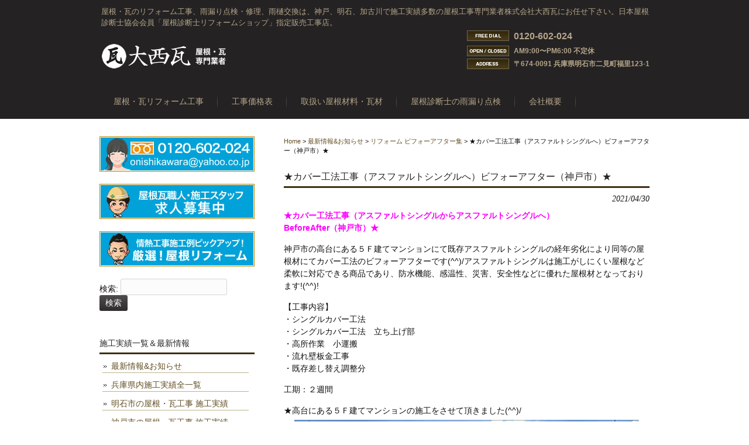

--- FILE ---
content_type: text/html; charset=UTF-8
request_url: https://www.kawara-onishi.com/news/26108.html
body_size: 10778
content:
<!DOCTYPE html>
<html lang="ja">
<head>
<meta charset="UTF-8">
<meta name="viewport" content="width=device-width,initial-scale=1.0" />
<title>★カバー工法工事（アスファルトシングルへ）ビフォーアフター（神戸市）★ | 神戸・明石・加古川の屋根・瓦リフォーム工事業者(株)大西瓦</title>
<link rel="stylesheet" type="text/css" media="all" href="https://www.kawara-onishi.com/wp-content/themes/themeok01/style.css">
<link rel="pingback" href="https://www.kawara-onishi.com/xmlrpc.php">
<!--[if lt IE 9]>
<script src="https://www.kawara-onishi.com/wp-content/themes/themeok01/js/html5.js"></script>
<script src="https://www.kawara-onishi.com/wp-content/themes/themeok01/js/css3-mediaqueries.js"></script>
<![endif]-->
<script src="https://www.kawara-onishi.com/wp-content/themes/themeok01/js/jquery1.4.4.min.js"></script>
<script src="https://www.kawara-onishi.com/wp-content/themes/themeok01/js/script.js"></script>
<script>
  (function(i,s,o,g,r,a,m){i['GoogleAnalyticsObject']=r;i[r]=i[r]||function(){
  (i[r].q=i[r].q||[]).push(arguments)},i[r].l=1*new Date();a=s.createElement(o),
  m=s.getElementsByTagName(o)[0];a.async=1;a.src=g;m.parentNode.insertBefore(a,m)
  })(window,document,'script','//www.google-analytics.com/analytics.js','ga');

  ga('create', 'UA-53915789-1', 'auto');
  ga('send', 'pageview');

</script>

<!-- All in One SEO Pack 2.9.1 by Michael Torbert of Semper Fi Web Design[140,214] -->
<link rel="canonical" href="https://www.kawara-onishi.com/news/26108.html" />
<!-- /all in one seo pack -->
<link rel='dns-prefetch' href='//ajax.googleapis.com' />
<link rel='dns-prefetch' href='//netdna.bootstrapcdn.com' />
<link rel='dns-prefetch' href='//s.w.org' />
		<script type="text/javascript">
			window._wpemojiSettings = {"baseUrl":"https:\/\/s.w.org\/images\/core\/emoji\/2.3\/72x72\/","ext":".png","svgUrl":"https:\/\/s.w.org\/images\/core\/emoji\/2.3\/svg\/","svgExt":".svg","source":{"concatemoji":"https:\/\/www.kawara-onishi.com\/wp-includes\/js\/wp-emoji-release.min.js?ver=4.8.25"}};
			!function(t,a,e){var r,i,n,o=a.createElement("canvas"),l=o.getContext&&o.getContext("2d");function c(t){var e=a.createElement("script");e.src=t,e.defer=e.type="text/javascript",a.getElementsByTagName("head")[0].appendChild(e)}for(n=Array("flag","emoji4"),e.supports={everything:!0,everythingExceptFlag:!0},i=0;i<n.length;i++)e.supports[n[i]]=function(t){var e,a=String.fromCharCode;if(!l||!l.fillText)return!1;switch(l.clearRect(0,0,o.width,o.height),l.textBaseline="top",l.font="600 32px Arial",t){case"flag":return(l.fillText(a(55356,56826,55356,56819),0,0),e=o.toDataURL(),l.clearRect(0,0,o.width,o.height),l.fillText(a(55356,56826,8203,55356,56819),0,0),e===o.toDataURL())?!1:(l.clearRect(0,0,o.width,o.height),l.fillText(a(55356,57332,56128,56423,56128,56418,56128,56421,56128,56430,56128,56423,56128,56447),0,0),e=o.toDataURL(),l.clearRect(0,0,o.width,o.height),l.fillText(a(55356,57332,8203,56128,56423,8203,56128,56418,8203,56128,56421,8203,56128,56430,8203,56128,56423,8203,56128,56447),0,0),e!==o.toDataURL());case"emoji4":return l.fillText(a(55358,56794,8205,9794,65039),0,0),e=o.toDataURL(),l.clearRect(0,0,o.width,o.height),l.fillText(a(55358,56794,8203,9794,65039),0,0),e!==o.toDataURL()}return!1}(n[i]),e.supports.everything=e.supports.everything&&e.supports[n[i]],"flag"!==n[i]&&(e.supports.everythingExceptFlag=e.supports.everythingExceptFlag&&e.supports[n[i]]);e.supports.everythingExceptFlag=e.supports.everythingExceptFlag&&!e.supports.flag,e.DOMReady=!1,e.readyCallback=function(){e.DOMReady=!0},e.supports.everything||(r=function(){e.readyCallback()},a.addEventListener?(a.addEventListener("DOMContentLoaded",r,!1),t.addEventListener("load",r,!1)):(t.attachEvent("onload",r),a.attachEvent("onreadystatechange",function(){"complete"===a.readyState&&e.readyCallback()})),(r=e.source||{}).concatemoji?c(r.concatemoji):r.wpemoji&&r.twemoji&&(c(r.twemoji),c(r.wpemoji)))}(window,document,window._wpemojiSettings);
		</script>
		<style type="text/css">
img.wp-smiley,
img.emoji {
	display: inline !important;
	border: none !important;
	box-shadow: none !important;
	height: 1em !important;
	width: 1em !important;
	margin: 0 .07em !important;
	vertical-align: -0.1em !important;
	background: none !important;
	padding: 0 !important;
}
</style>
<link rel='stylesheet' id='contact-form-7-css'  href='https://www.kawara-onishi.com/wp-content/plugins/contact-form-7/includes/css/styles.css?ver=5.0.5' type='text/css' media='all' />
<link rel='stylesheet' id='font-awesome-css'  href='//netdna.bootstrapcdn.com/font-awesome/4.1.0/css/font-awesome.css' type='text/css' media='screen' />
<script type='text/javascript' src='https://ajax.googleapis.com/ajax/libs/jquery/1.8.3/jquery.min.js?ver=1.8.3'></script>
<link rel='https://api.w.org/' href='https://www.kawara-onishi.com/wp-json/' />
<link rel='prev' title='★下屋根カバー工法・漆喰工事　ビフォーアフター（明石市）★' href='https://www.kawara-onishi.com/news/25994.html' />
<link rel='next' title='破損ケラバ板金補修および波板ポリカ交換工事（明石市）' href='https://www.kawara-onishi.com/news/26111.html' />
<link rel='shortlink' href='https://www.kawara-onishi.com/?p=26108' />
<link rel="alternate" type="application/json+oembed" href="https://www.kawara-onishi.com/wp-json/oembed/1.0/embed?url=https%3A%2F%2Fwww.kawara-onishi.com%2Fnews%2F26108.html" />
<link rel="alternate" type="text/xml+oembed" href="https://www.kawara-onishi.com/wp-json/oembed/1.0/embed?url=https%3A%2F%2Fwww.kawara-onishi.com%2Fnews%2F26108.html&#038;format=xml" />

<style>
.scroll-back-to-top-wrapper {
    position: fixed;
	opacity: 0;
	visibility: hidden;
	overflow: hidden;
	text-align: center;
	z-index: 99999999;
    background-color: #777777;
	color: #eeeeee;
	width: 50px;
	height: 48px;
	line-height: 48px;
	right: 10px;
	bottom: 10px;
	padding-top: 2px;
	border-top-left-radius: 10px;
	border-top-right-radius: 10px;
	border-bottom-right-radius: 10px;
	border-bottom-left-radius: 10px;
	-webkit-transition: all 0.3s ease-in-out;
	-moz-transition: all 0.3s ease-in-out;
	-ms-transition: all 0.3s ease-in-out;
	-o-transition: all 0.3s ease-in-out;
	transition: all 0.3s ease-in-out;
}
.scroll-back-to-top-wrapper:hover {
	background-color: #888888;
  color: #eeeeee;
}
.scroll-back-to-top-wrapper.show {
    visibility:visible;
    cursor:pointer;
	opacity: 1.0;
}
.scroll-back-to-top-wrapper i.fa {
	line-height: inherit;
}
.scroll-back-to-top-wrapper .fa-lg {
	vertical-align: 0;
}
</style><script type="text/javascript">
	window._wp_rp_static_base_url = 'https://wprp.zemanta.com/static/';
	window._wp_rp_wp_ajax_url = "https://www.kawara-onishi.com/wp-admin/admin-ajax.php";
	window._wp_rp_plugin_version = '3.6.3';
	window._wp_rp_post_id = '26108';
	window._wp_rp_num_rel_posts = '5';
	window._wp_rp_thumbnails = true;
	window._wp_rp_post_title = '%E2%98%85%E3%82%AB%E3%83%90%E3%83%BC%E5%B7%A5%E6%B3%95%E5%B7%A5%E4%BA%8B%EF%BC%88%E3%82%A2%E3%82%B9%E3%83%95%E3%82%A1%E3%83%AB%E3%83%88%E3%82%B7%E3%83%B3%E3%82%B0%E3%83%AB%E3%81%B8%EF%BC%89%E3%83%93%E3%83%95%E3%82%A9%E3%83%BC%E3%82%A2%E3%83%95%E3%82%BF%E3%83%BC%EF%BC%88%E7%A5%9E%E6%88%B8%E5%B8%82%EF%BC%89%E2%98%85';
	window._wp_rp_post_tags = [];
	window._wp_rp_promoted_content = true;
</script>
<link rel="stylesheet" href="https://www.kawara-onishi.com/wp-content/plugins/wordpress-23-related-posts-plugin/static/themes/modern.css?version=3.6.3" />
<link rel="icon" href="https://www.kawara-onishi.com/wp-content/uploads/2019/01/cropped-icon02-32x32.png" sizes="32x32" />
<link rel="icon" href="https://www.kawara-onishi.com/wp-content/uploads/2019/01/cropped-icon02-192x192.png" sizes="192x192" />
<link rel="apple-touch-icon-precomposed" href="https://www.kawara-onishi.com/wp-content/uploads/2019/01/cropped-icon02-180x180.png" />
<meta name="msapplication-TileImage" content="https://www.kawara-onishi.com/wp-content/uploads/2019/01/cropped-icon02-270x270.png" />
</head>
<body>
<header id="header" role="banner">
	<div class="inner">
		<hgroup>
			<h1>屋根・瓦のリフォーム工事、雨漏り点検・修理、雨樋交換は、神戸、明石、加古川で施工実績多数の屋根工事専門業者株式会社大西瓦にお任せ下さい。日本屋根診断士協会会員「屋根診断士リフォームショップ」指定販売工事店。</h1>
      <h2><a href="https://www.kawara-onishi.com/" title="神戸・明石・加古川の屋根・瓦リフォーム工事業者(株)大西瓦" rel="home"><img src="https://www.kawara-onishi.com/wp-content/uploads/2014/06/logo_top1.jpg" alt="神戸・明石・加古川の屋根・瓦リフォーム工事業者(株)大西瓦"></a></h2>
    </hgroup>
    <div id="headerInfo">
<p class="tel">0120-602-024</p>
<p class="openTime">AM9:00〜PM6:00 不定休</p>
<p class="address">〒674-0091 兵庫県明石市二見町福里123-1</p>
</div>
	</div>
</header>

  <nav id="mainNav">
    <div class="inner">
    <a class="menu" id="menu"><span>MENU</span></a>
		<div class="panel">   
    <ul><li id="menu-item-70" class="menu-item menu-item-type-post_type menu-item-object-page menu-item-has-children menu-item-70"><a title="service" href="https://www.kawara-onishi.com/service"><span>屋根・瓦リフォーム工事</span></a>
<ul  class="sub-menu">
	<li id="menu-item-71" class="menu-item menu-item-type-post_type menu-item-object-page menu-item-71"><a title="method" href="https://www.kawara-onishi.com/service/choice1"><span>工法で選ぶ</span></a></li>
	<li id="menu-item-72" class="menu-item menu-item-type-post_type menu-item-object-page menu-item-72"><a title="cost" href="https://www.kawara-onishi.com/service/choice2"><span>単価で選ぶ</span></a></li>
	<li id="menu-item-237" class="menu-item menu-item-type-custom menu-item-object-custom menu-item-237"><a title="pickup service" href="https://www.kawara-onishi.com/service"><span>注目サービス一覧</span></a></li>
	<li id="menu-item-234" class="menu-item menu-item-type-post_type menu-item-object-page menu-item-234"><a title="assurance" href="https://www.kawara-onishi.com/service/assurance"><span>屋根工事保証</span></a></li>
	<li id="menu-item-235" class="menu-item menu-item-type-post_type menu-item-object-page menu-item-235"><a title="schedule" href="https://www.kawara-onishi.com/service/about-schedule"><span>屋根工事の流れ</span></a></li>
</ul>
</li>
<li id="menu-item-69" class="menu-item menu-item-type-post_type menu-item-object-page menu-item-69"><a title="price" href="https://www.kawara-onishi.com/price-roofing"><span>工事価格表</span></a></li>
<li id="menu-item-29" class="menu-item menu-item-type-post_type menu-item-object-page menu-item-has-children menu-item-29"><a title="parts" href="https://www.kawara-onishi.com/roofing-parts"><span>取扱い屋根材料・瓦材</span></a>
<ul  class="sub-menu">
	<li id="menu-item-351" class="menu-item menu-item-type-custom menu-item-object-custom menu-item-351"><a title="parts line-up" href="https://www.kawara-onishi.com/roofing-parts#parts1"><span>瓦の種類で選ぶ</span></a></li>
	<li id="menu-item-352" class="menu-item menu-item-type-custom menu-item-object-custom menu-item-352"><a title="parts function" href="https://www.kawara-onishi.com/roofing-parts#parts2"><span>機能で選ぶ</span></a></li>
	<li id="menu-item-353" class="menu-item menu-item-type-custom menu-item-object-custom menu-item-353"><a title="parts design" href="https://www.kawara-onishi.com/roofing-parts#parts3"><span>デザインで選ぶ</span></a></li>
	<li id="menu-item-354" class="menu-item menu-item-type-custom menu-item-object-custom menu-item-354"><a title="parts brand" href="https://www.kawara-onishi.com/roofing-parts#parts4"><span>メーカーで選ぶ</span></a></li>
</ul>
</li>
<li id="menu-item-30" class="menu-item menu-item-type-post_type menu-item-object-page menu-item-has-children menu-item-30"><a title="waterproofing-check" href="https://www.kawara-onishi.com/waterproofing-check"><span>屋根診断士の雨漏り点検</span></a>
<ul  class="sub-menu">
	<li id="menu-item-64" class="menu-item menu-item-type-post_type menu-item-object-page menu-item-64"><a title="reform" href="https://www.kawara-onishi.com/house-renovation"><span>住まいのリフォーム工事</span></a></li>
	<li id="menu-item-250" class="menu-item menu-item-type-post_type menu-item-object-page menu-item-250"><a title="Q&#038;A" href="https://www.kawara-onishi.com/waterproofing-check/question"><span>屋根・瓦 Q&#038;A</span></a></li>
	<li id="menu-item-251" class="menu-item menu-item-type-post_type menu-item-object-page menu-item-251"><a title="dictionary" href="https://www.kawara-onishi.com/waterproofing-check/dictionary"><span>屋根・瓦名称&#038;用語集</span></a></li>
</ul>
</li>
<li id="menu-item-33" class="menu-item menu-item-type-post_type menu-item-object-page menu-item-has-children menu-item-33"><a title="about us" href="https://www.kawara-onishi.com/company"><span>会社概要</span></a>
<ul  class="sub-menu">
	<li id="menu-item-63" class="menu-item menu-item-type-post_type menu-item-object-page menu-item-63"><a title="results" href="https://www.kawara-onishi.com/results-works"><span>施工実績</span></a></li>
	<li id="menu-item-73" class="menu-item menu-item-type-taxonomy menu-item-object-category menu-item-73"><a title="recruitment" href="https://www.kawara-onishi.com/category/news/roofingworks-recruitment"><span>屋根・瓦職人求人募集</span></a></li>
	<li id="menu-item-77" class="menu-item menu-item-type-post_type menu-item-object-page menu-item-77"><a title="contact" href="https://www.kawara-onishi.com/contact"><span>お問合せ先</span></a></li>
	<li id="menu-item-447" class="menu-item menu-item-type-post_type menu-item-object-page menu-item-447"><a title="sitemap" href="https://www.kawara-onishi.com/sitemap"><span>サイトマップ</span></a></li>
</ul>
</li>
</ul>   
    </div>
    </div>
  </nav><div id="wrapper">

<div id="content">
<div class="breadcrumbs">
    <!-- Breadcrumb NavXT 6.2.1 -->
<span property="itemListElement" typeof="ListItem"><a property="item" typeof="WebPage" title="神戸・明石・加古川の屋根・瓦リフォーム工事業者(株)大西瓦へ移動" href="https://www.kawara-onishi.com" class="home"><span property="name">Home</span></a><meta property="position" content="1"></span> &gt; <span typeof="v:Breadcrumb"><a rel="v:url" property="v:title" title="Go to the 最新情報&amp;お知らせ category archives." href="https://www.kawara-onishi.com/category/news" class="taxonomy category">最新情報&amp;お知らせ</a></span> &gt; <span typeof="v:Breadcrumb"><a rel="v:url" property="v:title" title="Go to the リフォーム ビフォーアフター集 category archives." href="https://www.kawara-onishi.com/category/news/before-after" class="taxonomy category">リフォーム ビフォーアフター集</a></span> &gt; <span typeof="v:Breadcrumb"><span property="v:title">★カバー工法工事（アスファルトシングルへ）ビフォーアフター（神戸市）★</span></span></div>
<section>
		<article id="post-26108" class="content">
	  <header>  	
      <h2 class="title first"><span>★カバー工法工事（アスファルトシングルへ）ビフォーアフター（神戸市）★</span></h2>   
      <p class="dateLabel"><time datetime="2021-04-30">2021/04/30</time>  
    </header>
    <div class="post">
		<p><b><span style="color: #ff00ff">★カバー工法工事（アスファルトシングルからアスファルトシングルへ）</span><br />
<span style="color: #ff00ff"> BeforeAfter（神戸市）★</span><br />
</b></p>
<p>神戸市の高台にある５Ｆ建てマンションにて既存アスファルトシングルの経年劣化により同等の屋根材にてカバー工法のビフォーアフターです(^^)/アスファルトシングルは施工がしにくい屋根など柔軟に対応できる商品であり、防水機能、感温性、災害、安全性などに優れた屋根材となっております!(^^)!</p>
<p>【工事内容】<br />
・シングルカバー工法<br />
・シングルカバー工法　立ち上げ部<br />
・高所作業　小運搬<br />
・流れ壁板金工事<br />
・既存差し替え調整分</p>
<p>工期：２週間</p>
<p>★高台にある５Ｆ建てマンションの施工をさせて頂きました(^^)/<br />
<img class="aligncenter size-full wp-image-20708" src="https://www.kawara-onishi.com/wp-content/uploads/2020/05/2906.jpg" alt="" width="589" height="287" srcset="https://www.kawara-onishi.com/wp-content/uploads/2020/05/2906.jpg 589w, https://www.kawara-onishi.com/wp-content/uploads/2020/05/2906-300x146.jpg 300w, https://www.kawara-onishi.com/wp-content/uploads/2020/05/2906-195x95.jpg 195w" sizes="(max-width: 589px) 100vw, 589px" /></p>
<p>&nbsp;</p>
<p><b><span style="color: #0000ff">【Before】</span><br />
</b><br />
<img class="aligncenter size-full wp-image-26107" src="https://www.kawara-onishi.com/wp-content/uploads/2021/04/20200527-17-コピー.jpg" alt="" width="625" height="392" srcset="https://www.kawara-onishi.com/wp-content/uploads/2021/04/20200527-17-コピー.jpg 625w, https://www.kawara-onishi.com/wp-content/uploads/2021/04/20200527-17-コピー-300x188.jpg 300w, https://www.kawara-onishi.com/wp-content/uploads/2021/04/20200527-17-コピー-159x100.jpg 159w" sizes="(max-width: 625px) 100vw, 625px" /><br />
<b><br />
</b></p>
<p>&nbsp;</p>
<p>&nbsp;</p>
<p><span style="color: #ff0000"><b>【After】</b></span></p>
<p><img class="aligncenter size-full wp-image-26106" src="https://www.kawara-onishi.com/wp-content/uploads/2021/04/20200527-13-コピー.jpg" alt="" width="468" height="625" srcset="https://www.kawara-onishi.com/wp-content/uploads/2021/04/20200527-13-コピー.jpg 468w, https://www.kawara-onishi.com/wp-content/uploads/2021/04/20200527-13-コピー-225x300.jpg 225w, https://www.kawara-onishi.com/wp-content/uploads/2021/04/20200527-13-コピー-75x100.jpg 75w" sizes="(max-width: 468px) 100vw, 468px" /></p>
<p>&nbsp;</p>
<p>&nbsp;</p>
<p>★屋根カバー工法とは、<b><mark class="pink">古い屋根のうえに軽い屋根を張ってかぶせる工事方法</mark></b>のことです。<br />
古い屋根をはがして処分する手間と費用がかからないので、<b>工事費用と工事期間を抑えることができます。</b></p>
<h4><span style="color: #ff0000">マルエス　アスファルトシングル特長</span></h4>
<p>ドーム型やカマボコ型など、様々な形状の屋根に施工することができます。<br />
製品両面はアスファルトコーティングが施されており、屋根に求められる<br />
最も重要な機能である高い防水性を有しています。</p>
<p>表面には自然との親和性が高い彩色焼成スレート砂で仕上げられているため、<br />
自然に配慮した景観づくりに適し、周囲の環境との調和をもたらします。</p>
<p><span style="color: #0000ff">【特長】</span><br />
■柔軟な素材で複雑な形状にも対応<br />
■屋根材として優れた一次防水機能を有する<br />
■屋根が軽くなるため、地震に強く安全性が向上<br />
■寸法安定性と感温性に優れた屋根材<br />
■国土交通省より、飛び火認定を取得</p>
<p>&nbsp;</p>
<p>&nbsp;</p>
<p><strong><b>大西瓦では、ドローン空撮による屋根診断を行っております！</b></strong><br />
<strong><b>「ドローンで屋根診断」は、時代や環境のニーズにマッチしたお客様に便利でお得なお家のメンテナンスに大きく役立つ便利なサービスです。<br />
見えない箇所をしっかり点検して快適で長持ちなお家のお手入れをおススメします！(^^)/</b></strong></p>
<p>&nbsp;</p>
<p><strong><b>↓↓工法・工事箇所で選ぶ｜屋根・瓦リフォーム工事サービス↓↓</b></strong><br />
<a title="工法・工事箇所で選ぶ｜屋根・瓦リフォーム工事サービス" href="https://www.kawara-onishi.com/service/choice1" target="_blank" rel="noopener noreferrer">https://www.kawara-onishi.com/service/choice1</a></p>
<p>&nbsp;</p>
<p>大西瓦では屋根点検出張サービスをはじめ、屋根の気になる部分のちょっとした修理やメンテナンスにも柔軟に対応致しております。瓦のズレ、捲れなど、雨漏り修理でお悩みの方、業者探しでお困りの方、屋根リフォームの専門業者大西瓦までお気軽にご相談くださいませ！<br />
<span style="color: #800080"><b>お家のリフォーム工事全般なら、是非☆是非☆大西瓦にお任せください!(^^)!</b></span></p>

<div class="wp_rp_wrap  wp_rp_modern" id="wp_rp_first"><div class="wp_rp_content"><h3 class="related_post_title">関連記事</h3><ul class="related_post wp_rp"><li data-position="0" data-poid="in-37544" data-post-type="none" ><a href="https://www.kawara-onishi.com/news/37544.html" class="wp_rp_thumbnail"><img src="https://www.kawara-onishi.com/wp-content/uploads/2024/12/20241218-04-150x150.jpg" alt="明石市のご依頼で、お隣で解体業者さんが工事をしていた際に誤ってお客様自宅の和瓦(釉薬瓦)を割ってしまい瓦差し替えを行った" width="150" height="150" /></a><a href="https://www.kawara-onishi.com/news/37544.html" class="wp_rp_title">明石市のご依頼で、お隣で解体業者さんが工事をしていた際に誤ってお客様自宅の和瓦(釉薬瓦)を割ってしまい瓦差し替えを行った</a></li><li data-position="1" data-poid="in-36436" data-post-type="none" ><a href="https://www.kawara-onishi.com/news/36436.html" class="wp_rp_thumbnail"><img src="https://www.kawara-onishi.com/wp-content/uploads/2024/01/20240123-16-150x150.jpg" alt="壁際熨斗瓦積み直し・谷板金交換工事（加古川市）" width="150" height="150" /></a><a href="https://www.kawara-onishi.com/news/36436.html" class="wp_rp_title">壁際熨斗瓦積み直し・谷板金交換工事（加古川市）</a></li><li data-position="2" data-poid="in-36662" data-post-type="none" ><a href="https://www.kawara-onishi.com/news/36662.html" class="wp_rp_thumbnail"><img src="https://www.kawara-onishi.com/wp-content/uploads/2024/02/20240221-07-150x150.jpg" alt="屋根改築部分補修工事（ケラバ調整）（神戸市）" width="150" height="150" /></a><a href="https://www.kawara-onishi.com/news/36662.html" class="wp_rp_title">屋根改築部分補修工事（ケラバ調整）（神戸市）</a></li><li data-position="3" data-poid="in-38218" data-post-type="none" ><a href="https://www.kawara-onishi.com/news/38218.html" class="wp_rp_thumbnail"><img src="https://www.kawara-onishi.com/wp-content/uploads/2025/04/20250415-03-150x150.jpg" alt="神戸市　和瓦(釉薬瓦)ハイシルバーの軒先、万十瓦差し替え工事　　" width="150" height="150" /></a><a href="https://www.kawara-onishi.com/news/38218.html" class="wp_rp_title">神戸市　和瓦(釉薬瓦)ハイシルバーの軒先、万十瓦差し替え工事　　</a></li><li data-position="4" data-poid="in-36688" data-post-type="none" ><a href="https://www.kawara-onishi.com/news/36688.html" class="wp_rp_thumbnail"><img src="https://www.kawara-onishi.com/wp-content/uploads/2024/02/20240222-11-150x150.jpg" alt="大屋根棟包板金交換工事（明石市）" width="150" height="150" /></a><a href="https://www.kawara-onishi.com/news/36688.html" class="wp_rp_title">大屋根棟包板金交換工事（明石市）</a></li></ul></div></div>
    </div>
     
  </article>
	  <div class="pagenav">
			<span class="prev"><a href="https://www.kawara-onishi.com/news/25994.html" rel="prev">&laquo; 前のページ</a></span>          
			<span class="next"><a href="https://www.kawara-onishi.com/news/26111.html" rel="next">次のページ &raquo;</a></span>
	</div>
  </section>
  
	</div><!-- / content -->
  <aside id="sidebar">
    <div id="banners">
    <p class="banner">
	  <a href="https://www.kawara-onishi.com/contact"><img src="https://www.kawara-onishi.com/wp-content/uploads/2017/09/side1a.jpg" alt="お問合せはこちら" /></a>
		</p>
  <p class="banner">
	  <a href="https://www.kawara-onishi.com/category/news/roofingworks-recruitment"><img src="https://www.kawara-onishi.com/wp-content/uploads/2017/09/side2a.jpg" alt="屋根瓦職人・施工スタッフ求人募集中" /></a>
		</p>
  <p class="banner">
	  <a href="https://www.kawara-onishi.com/category/news/reform-pickup"><img src="https://www.kawara-onishi.com/wp-content/uploads/2017/09/side3a.jpg" alt="情熱工事施工例ピックアップ！厳選！屋根リフォーム" /></a>
		</p>
  </div>
        
	<section id="search-2" class="widget widget_search"><form role="search" method="get" id="searchform" class="searchform" action="https://www.kawara-onishi.com/">
				<div>
					<label class="screen-reader-text" for="s">検索:</label>
					<input type="text" value="" name="s" id="s" />
					<input type="submit" id="searchsubmit" value="検索" />
				</div>
			</form></section><section id="text-2" class="widget widget_text"><h3><span>施工実績一覧＆最新情報</span></h3>			<div class="textwidget"><ul>
<li class="cat-item cat-item-1"><a href="https://www.kawara-onishi.com/category/news" title="最新情報&amp;お知らせ に含まれる投稿をすべて表示">最新情報&amp;お知らせ</a>
</li>

<li class="cat-item cat-item-5"><a href="https://www.kawara-onishi.com/category/news/results-hyogo" title="兵庫県内の屋根・瓦工事 施工実績 に含まれる投稿をすべて表示">兵庫県内施工実績全一覧</a>
</li>

<li class="cat-item cat-item-3"><a href="https://www.kawara-onishi.com/category/news/results-akashi" title="明石市の屋根・瓦工事 施工実績 に含まれる投稿をすべて表示">明石市の屋根・瓦工事 施工実績</a>
</li>

<li class="cat-item cat-item-2"><a href="https://www.kawara-onishi.com/category/news/results-kobe" title="神戸市の屋根・瓦工事 施工実績 に含まれる投稿をすべて表示">神戸市の屋根・瓦工事 施工実績</a>

<li class="cat-item cat-item-4"><a href="https://www.kawara-onishi.com/category/news/results-kakogawa" title="加古川市の屋根・瓦工事　施工実績 に含まれる投稿をすべて表示">加古川市の屋根・瓦工事　施工実績</a>
</li>

<li class="cat-item cat-item-9"><a href="https://www.kawara-onishi.com/category/news/results-waterproofing-maintenance" title="雨漏り修理・雨漏り点検 に含まれる投稿をすべて表示">雨漏り修理・雨漏り点検メンテナンス</a>
</li>

<li class="cat-item cat-item-11"><a href="https://www.kawara-onishi.com/category/news/home-renovation" title="断熱・耐震 今どき リフォーム工事に含まれる投稿をすべて表示">断熱 耐震 今どき リフォーム工事</a>
</li>

<li class="cat-item cat-item-12"><a href="https://www.kawara-onishi.com/category/news/popular-roof-materials" title="人気屋根材のリフォームに含まれる投稿をすべて表示">人気屋根材のリフォーム</a>
</li>

<li class="cat-item cat-item-10"><a href="https://www.kawara-onishi.com/category/news/movie" title="ちょっと一休み記事に含まれる投稿をすべて表示">ちょっと一休み記事</a>
</li>

<li class="cat-item cat-item-13"><a href="https://www.kawara-onishi.com/category/news/before-after" title="リフォーム ビフォーアフター集に含まれる投稿をすべて表示">リフォームビフォーアフター集</a>
</li>

<li class="cat-item cat-item-15"><a href="https://www.kawara-onishi.com/category/news/restoration-work" title="台風、地震、自然災害復旧工事に含まれる投稿をすべて表示">台風、地震、自然災害復旧工事</a>
</li>

</ul></div>
		</section>		<section id="recent-posts-2" class="widget widget_recent_entries">		<h3><span>最近の投稿</span></h3>		<ul>
					<li>
				<a href="https://www.kawara-onishi.com/news/39922.html">★&#x1f40e;★　大西瓦、新年ご挨拶　２０２６　☆&#x1f40e;☆</a>
						</li>
					<li>
				<a href="https://www.kawara-onishi.com/news/39916.html">★☆★２０２５年ありがとうございました&#x1f40d;２０２６年も宜しくお願い致します&#x1f40e;</a>
						</li>
					<li>
				<a href="https://www.kawara-onishi.com/news/39689.html">西宮市で強風被害｜大屋根の棟包み板金交換復旧工事安心の施工事例紹介写真付き詳細解</a>
						</li>
				</ul>
		</section>		<section id="text-3" class="widget widget_text"><h3><span>注目！大西瓦の屋根リフォーム</span></h3>			<div class="textwidget"><p><a href="https://www.kawara-onishi.com/news/1917.html">瓦屋根のリフォーム工事の流れ </a></p>
<p><a href="https://www.kawara-onishi.com/news/490.html">高性能・メーカー保証付屋根材 </a></p>
<p><a href="https://www.kawara-onishi.com/news/1298.html">伝統建築の屋根リフォーム </a></p>
<p><a href="https://www.kawara-onishi.com/news/2611.html">瓦からカラーベスト屋根葺き替え</a></p>
<p><a href="https://www.kawara-onishi.com/news/3392.html">伝統屋根様式の瓦屋根工事</a></p>
<p><a href="https://www.kawara-onishi.com/news/3354.html">屋根職人匠の技！銅板一文字葺き</a></p>
<p><a href="https://www.kawara-onishi.com/news/3841.html">足元のおしゃれ。漆喰で瓦屋根が変身！</a></p>
<p><a href="https://www.kawara-onishi.com/news/4748.html">サイディング外壁リフォームで変身！</a></p>
</div>
		</section><section id="text-4" class="widget widget_text"><h3><span>屋根職人の「出会い情熱手記」</span></h3>			<div class="textwidget"><p><a href="https://www.kawara-onishi.com/news/7550.html">超カッコイイ素敵な職人さんと出会う！ </a></p>
<p><a href="https://www.kawara-onishi.com/news/1382.html">FM82.0ラジオで熱く語ってしまう！</a></p>
</div>
		</section>  
  <div id="contactBanner">
<p class="tel">0120-602-024</p>
</div>
<h3 class="areasdt">瓦・屋根リフォーム工事対応エリア</h3>
<p class="areasd">【神戸・阪神エリア】神戸市中央区、神戸市兵庫区、神戸市東灘区、神戸市灘区、神戸市長田区、神戸市須磨区、神戸市垂水区、神戸市西区、神戸市北区、芦屋市、尼崎市、伊丹市、三田市、宝塚市、西宮市、【播磨・姫路エリア】相生市、明石市、小野市、赤穂市、加古川市、加西市、加東市、宍粟市、高砂市、たつの市、西脇市、姫路市、三木市、【丹波・兵庫北エリア】朝来市、丹波市、豊岡市、養父市、【その他エリア】淡路市、洲本市、南あわじ市、兵庫県内対応可</p>

<div id="side2banner">
<a href="https://drone024.com/" target="blank"><img src="https://www.kawara-onishi.com/wp-content/uploads/2019/12/side_drone01.jpg" alt="「リフォーム大西瓦のドローンで屋根診断」ページリンク" width="265" /></a>
</div>
</aside>


<footer id="footer">
  <p id="footerLogo"><img src="https://www.kawara-onishi.com/wp-content/uploads/2014/06/logo_footer1.jpg" alt="神戸・明石・加古川の屋根・瓦リフォーム工事業者(株)大西瓦"></p>	<ul><li id="menu-item-971" class="menu-item menu-item-type-custom menu-item-object-custom menu-item-home menu-item-971"><a href="https://www.kawara-onishi.com/">トップページ</a></li>
<li id="menu-item-37" class="menu-item menu-item-type-post_type menu-item-object-page menu-item-has-children menu-item-37"><a href="https://www.kawara-onishi.com/service">屋根・瓦のリフォーム工事 雨漏り修理 サービス</a>
<ul  class="sub-menu">
	<li id="menu-item-61" class="menu-item menu-item-type-post_type menu-item-object-page menu-item-61"><a href="https://www.kawara-onishi.com/service/choice1">工法・工事箇所で選ぶ｜屋根・瓦リフォーム</a></li>
	<li id="menu-item-62" class="menu-item menu-item-type-post_type menu-item-object-page menu-item-62"><a href="https://www.kawara-onishi.com/service/choice2">単価・工事料金で選ぶ｜屋根・瓦リフォーム</a></li>
	<li id="menu-item-236" class="menu-item menu-item-type-custom menu-item-object-custom menu-item-236"><a href="https://www.kawara-onishi.com/service">注目サービス一覧</a></li>
	<li id="menu-item-232" class="menu-item menu-item-type-post_type menu-item-object-page menu-item-232"><a href="https://www.kawara-onishi.com/service/assurance">屋根工事保証について</a></li>
	<li id="menu-item-233" class="menu-item menu-item-type-post_type menu-item-object-page menu-item-233"><a href="https://www.kawara-onishi.com/service/about-schedule">屋根工事スケジュールの流れ</a></li>
</ul>
</li>
<li id="menu-item-36" class="menu-item menu-item-type-post_type menu-item-object-page menu-item-36"><a href="https://www.kawara-onishi.com/price-roofing">屋根・瓦リフォーム工事代金表</a></li>
<li id="menu-item-34" class="menu-item menu-item-type-post_type menu-item-object-page menu-item-has-children menu-item-34"><a href="https://www.kawara-onishi.com/roofing-parts">取扱い屋根材料・瓦材｜日本瓦・和モダン瓦・金属瓦・軽量瓦・防災瓦</a>
<ul  class="sub-menu">
	<li id="menu-item-347" class="menu-item menu-item-type-custom menu-item-object-custom menu-item-347"><a href="https://www.kawara-onishi.com/roofing-parts#parts1">瓦の種類で選ぶ</a></li>
	<li id="menu-item-348" class="menu-item menu-item-type-custom menu-item-object-custom menu-item-348"><a href="https://www.kawara-onishi.com/roofing-parts#parts2">機能で選ぶ</a></li>
	<li id="menu-item-349" class="menu-item menu-item-type-custom menu-item-object-custom menu-item-349"><a href="https://www.kawara-onishi.com/roofing-parts#parts3">デザインで選ぶ</a></li>
	<li id="menu-item-350" class="menu-item menu-item-type-custom menu-item-object-custom menu-item-350"><a href="https://www.kawara-onishi.com/roofing-parts#parts4">メーカーで選ぶ</a></li>
</ul>
</li>
<li id="menu-item-35" class="menu-item menu-item-type-post_type menu-item-object-page menu-item-has-children menu-item-35"><a href="https://www.kawara-onishi.com/waterproofing-check">屋根診断士による雨漏り点検・雨漏り修理</a>
<ul  class="sub-menu">
	<li id="menu-item-52" class="menu-item menu-item-type-post_type menu-item-object-page menu-item-52"><a href="https://www.kawara-onishi.com/house-renovation">住まいのリフォーム工事　外壁・塗装・防水</a></li>
	<li id="menu-item-252" class="menu-item menu-item-type-post_type menu-item-object-page menu-item-252"><a href="https://www.kawara-onishi.com/waterproofing-check/question">屋根・瓦 リフォーム工事よくあるご質問Q&#038;A</a></li>
	<li id="menu-item-253" class="menu-item menu-item-type-post_type menu-item-object-page menu-item-253"><a href="https://www.kawara-onishi.com/waterproofing-check/dictionary">屋根材・瓦の名称・屋根用語集</a></li>
</ul>
</li>
<li id="menu-item-38" class="menu-item menu-item-type-post_type menu-item-object-page menu-item-38"><a href="https://www.kawara-onishi.com/company">会社概要</a></li>
<li id="menu-item-51" class="menu-item menu-item-type-post_type menu-item-object-page menu-item-51"><a href="https://www.kawara-onishi.com/results-works">施工実績</a></li>
<li id="menu-item-74" class="menu-item menu-item-type-taxonomy menu-item-object-category menu-item-74"><a href="https://www.kawara-onishi.com/category/news/roofingworks-recruitment">求人募集</a></li>
<li id="menu-item-78" class="menu-item menu-item-type-post_type menu-item-object-page menu-item-78"><a href="https://www.kawara-onishi.com/contact">お問合せ先・お見積り</a></li>
<li id="menu-item-448" class="menu-item menu-item-type-post_type menu-item-object-page menu-item-448"><a href="https://www.kawara-onishi.com/sitemap">サイトマップ</a></li>
</ul>	<p id="copyright">Copyright &copy; 2026 神戸・明石・加古川の屋根・瓦リフォーム工事業者(株)大西瓦 All rights Reserved.
</footer>
	<!-- / footer -->

</div>
<!-- / wrapper -->


<div class="scroll-back-to-top-wrapper">
	<span class="scroll-back-to-top-inner">
					<i class="fa fa-2x fa-arrow-circle-o-up"></i>
			</span>
</div><script type='text/javascript'>
/* <![CDATA[ */
var wpcf7 = {"apiSettings":{"root":"https:\/\/www.kawara-onishi.com\/wp-json\/contact-form-7\/v1","namespace":"contact-form-7\/v1"},"recaptcha":{"messages":{"empty":"\u3042\u306a\u305f\u304c\u30ed\u30dc\u30c3\u30c8\u3067\u306f\u306a\u3044\u3053\u3068\u3092\u8a3c\u660e\u3057\u3066\u304f\u3060\u3055\u3044\u3002"}}};
/* ]]> */
</script>
<script type='text/javascript' src='https://www.kawara-onishi.com/wp-content/plugins/contact-form-7/includes/js/scripts.js?ver=5.0.5'></script>
<script type='text/javascript'>
/* <![CDATA[ */
var scrollBackToTop = {"scrollDuration":"250","fadeDuration":"0.3"};
/* ]]> */
</script>
<script type='text/javascript' src='https://www.kawara-onishi.com/wp-content/plugins/scroll-back-to-top/assets/js/scroll-back-to-top.js'></script>
<script type='text/javascript' src='https://www.kawara-onishi.com/wp-includes/js/wp-embed.min.js?ver=4.8.25'></script>
</body>
</html>